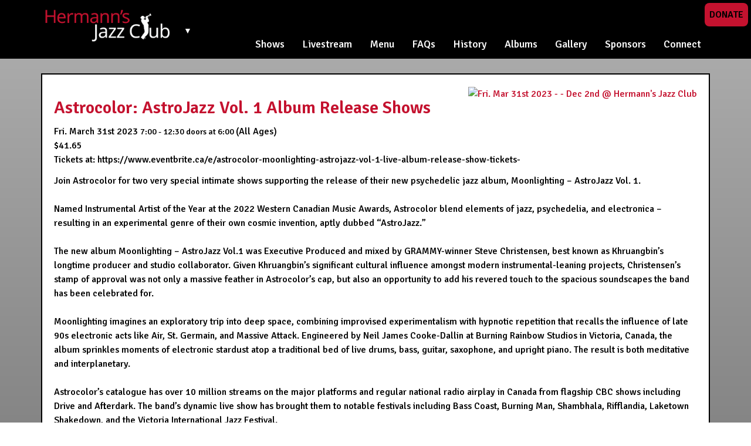

--- FILE ---
content_type: text/html; charset=UTF-8
request_url: https://hermannsjazz.com/show/576898/view
body_size: 4981
content:
<!doctype html>
<!--[if lt IE 7]> <html class="no-js ie6 oldie " lang="en" > <![endif]-->
<!--[if IE 7]>    <html class="no-js ie7 oldie " lang="en" > <![endif]-->
<!--[if IE 8]>    <html class="no-js ie8 oldie " lang="en" > <![endif]-->
<!--[if gt IE 8]><!--> <html class="no-js " lang="en"  > <!--<![endif]-->
<head>
    <meta charset="utf-8">
    <meta http-equiv="X-UA-Compatible" content="IE=edge">

    <title>Astrocolor: AstroJazz Vol. 1 Album Release Shows @ Hermann's Jazz Club - Mar 31, 2023 - Victoria BC  - Hermann's Jazz Club - Lounge and Restaurant</title>

  

    <meta name="viewport" content="width=device-width,initial-scale=1">
    

<!-- Meta Tags! -->
<link rel="canonical" href="https://livevictoria.com/show/576898/view"/>
<meta name="original-source" content="https://livevictoria.com/show/576898/view" >
<meta name="description" content="Join Astrocolor for two very special intimate shows supporting the release of their new psychedelic jazz album, Moonlighting – AstroJazz Vol. 1. 

Named Instrumental Artist of the Year at the 2022 Western Canadian Music Awards, Astrocolor blend elements of jazz, psychedelia, and electronica – resulting in an experimental genre of their own cosmic invention, aptly dubbed “AstroJazz.”

The new album Moonlighting – AstroJazz Vol.1 was Executive Produced and mixed by GRAMMY-winner Steve Christensen, best known as Khruangbin’s longtime producer and studio collaborator. Given Khruangbin’s significant cultural influence amongst modern instrumental-leaning projects, Christensen’s stamp of approval was not only a massive feather in Astrocolor’s cap, but also an opportunity to add his revered touch to the spacious soundscapes the band has been celebrated for.

Moonlighting imagines an exploratory trip into deep space, combining improvised experimentalism with hypnotic repetition that recalls the influence of late 90s electronic acts like Air, St. Germain, and Massive Attack. Engineered by Neil James Cooke-Dallin at Burning Rainbow Studios in Victoria, Canada, the album sprinkles moments of electronic stardust atop a traditional bed of live drums, bass, guitar, saxophone, and upright piano. The result is both meditative and interplanetary.

Astrocolor’s catalogue has over 10 million streams on the major platforms and regular national radio airplay in Canada from flagship CBC shows including Drive and Afterdark. The band’s dynamic live show has brought them to notable festivals including Bass Coast, Burning Man, Shambhala, Rifflandia, Laketown Shakedown, and the Victoria International Jazz Festival.

Moonlighting – AstroJazz Vol.1 makes its lunar landing on March 31, 2023 via Amelia Recordings and will be for sale on CD and vinyl at the show.

Links:
Website: http://www.astrocolormusic.com/
Instagram: https://www.instagram.com/astrocolormusic/

The Zone @ 91-3 $41.65 " >
<meta name="robots" content="noindex" >
<meta property="og:title" content="Astrocolor: AstroJazz Vol. 1 Album Release Shows @ Hermann&#039;s Jazz Club - Mar 31, 2023 - Victoria BC" >
<meta property="og:description" content="Join Astrocolor for two very special intimate shows supporting the release of their new psychedelic jazz album, Moonlighting – AstroJazz Vol. 1. 

Named Instrumental Artist of the Year at the 2022 Western Canadian Music Awards, Astrocolor blend elements of jazz, psychedelia, and electronica – resulting in an experimental genre of their own cosmic invention, aptly dubbed “AstroJazz.”

The new album Moonlighting – AstroJazz Vol.1 was Executive Produced and mixed by GRAMMY-winner Steve Christensen, best known as Khruangbin’s longtime producer and studio collaborator. Given Khruangbin’s significant cultural influence amongst modern instrumental-leaning projects, Christensen’s stamp of approval was not only a massive feather in Astrocolor’s cap, but also an opportunity to add his revered touch to the spacious soundscapes the band has been celebrated for.

Moonlighting imagines an exploratory trip into deep space, combining improvised experimentalism with hypnotic repetition that recalls the influence of late 90s electronic acts like Air, St. Germain, and Massive Attack. Engineered by Neil James Cooke-Dallin at Burning Rainbow Studios in Victoria, Canada, the album sprinkles moments of electronic stardust atop a traditional bed of live drums, bass, guitar, saxophone, and upright piano. The result is both meditative and interplanetary.

Astrocolor’s catalogue has over 10 million streams on the major platforms and regular national radio airplay in Canada from flagship CBC shows including Drive and Afterdark. The band’s dynamic live show has brought them to notable festivals including Bass Coast, Burning Man, Shambhala, Rifflandia, Laketown Shakedown, and the Victoria International Jazz Festival.

Moonlighting – AstroJazz Vol.1 makes its lunar landing on March 31, 2023 via Amelia Recordings and will be for sale on CD and vinyl at the show.

Links:
Website: http://www.astrocolormusic.com/
Instagram: https://www.instagram.com/astrocolormusic/

The Zone @ 91-3 $41.65 " >
<meta property="og:image" content="https://ipfs.indivision.ca/ipfs/QmZwwv3uGYjr6DE9Anap1cHEPLnnQm23NvDgZT68AgM3U9" >
<meta property="og:type" content="Event" >
<meta property="fb:admins" content="713822805" >
<meta property="og:url" content="https://livevictoria.com/show/576898/view" >
<!--  End Meta Tags -->

<link rel="img_src" href="https://ipfs.indivision.ca/ipfs/QmZwwv3uGYjr6DE9Anap1cHEPLnnQm23NvDgZT68AgM3U9" >    
 
    
    
<!-- Compass Compile not enabled -->
<link rel="stylesheet"  type="text/css" href="https://fonts.googleapis.com/css?family=Merriweather:400,700" >
<link rel="stylesheet"  type="text/css" href="/res/slimbox-2.05/css/slimbox2.css?mod=" >
<link rel="stylesheet"  type="text/css" href="/static/css/style.css?mod=1754374688" >
    
    <script  src="/res/js/modernizr-2.0.6-small.js?mod="></script>
            <!-- Facebook Pixel Code -->
            <script>
                !function (f, b, e, v, n, t, s) {
                    if (f.fbq) return;
                    n = f.fbq = function () {
                        n.callMethod ?
                            n.callMethod.apply(n, arguments) : n.queue.push(arguments)
                    };
                    if (!f._fbq) f._fbq = n;
                    n.push = n;
                    n.loaded = !0;
                    n.version = '2.0';
                    n.queue = [];
                    t = b.createElement(e);
                    t.async = !0;
                    t.src = v;
                    s = b.getElementsByTagName(e)[0];
                    s.parentNode.insertBefore(t, s)
                }(window, document, 'script',
                    'https://connect.facebook.net/en_US/fbevents.js');
                 fbq('init', '419411322269764');
                
                fbq('track', 'PageView');
            </script>
                    <noscript>
                <img height="1" width="1" style="display:none"
                     src="https://www.facebook.com/tr?id=419411322269764&ev=PageView&noscript=1"/>
            </noscript>
                        <!-- End Facebook Pixel Code -->

            <!-- Google tag (gtag.js) -->
                <script async src="https://www.googletagmanager.com/gtag/js?id=G-EVTXSE514B"></script>
                <script>
                  window.dataLayer = window.dataLayer || [];
                  function gtag(){dataLayer.push(arguments);}
                  gtag('js', new Date());
                  gtag('config', 'G-EVTXSE514B');
                </script>
                
        <!-- HTML5 shim and Respond.js IE8 support of HTML5 elements and media queries -->
    <!--[if lt IE 9]>
      <script src="https://oss.maxcdn.com/libs/html5shiv/3.7.0/html5shiv.js"></script>
      <script src="/res/shims/respond.js/dest/respond.min.js"></script>
    <![endif]-->
     
</head>

<body   >
		 <!-- Fixed navbar -->
		<div class="OuterBG">
		<div class="navbar navbar-default navbar-static-top" role="navigation">
			<div class='TippyTop'>
                			</div>
		  <div class="container">
			
	<div class='TopDonation' ><a class='ControlLink' href='/donate'  target='_self'>Donate </a>
	</div> <!-- end TopDonation --> 

			<div class="navbar-header">
			  <button type="button" class="navbar-toggle" data-toggle="collapse" data-target=".navbar-collapse">
				<span class="sr-only">Toggle navigation</span>
				<span class="icon-bar"></span>
				<span class="icon-bar"></span>
				<span class="icon-bar"></span>
				  <span class="MenuButtonTxt">menu</span>
			  </button>

				
	<div class='LogoBrandWrap' >
		<a class="LogoLink" href="/"> <h1 id='TopLogo'>Astrocolor: AstroJazz Vol. 1 Album Release Shows @ Hermann's Jazz Club - Mar 31, 2023 - Victoria BC  - Hermann's Jazz Club - Lounge and Restaurant</h1></a>

		
		<div class='BrandJumper' >
			<div class='ControlPanelButton btn-group dropdown' > <button type="button" class="btn btn-secondary dropdown-toggle" data-toggle="dropdown" data-container="body" aria-haspopup="true" aria-expanded="false">
                     &#x25BC;
            </button>
				<div class='dropdown-menu BrandJumper' >
					<div class='SiteSwitchIntro' >Switch Site: 
					</div> <!-- end SiteSwitchIntro --> 

					<div class='BrandJumpOption' ><a href='https://artsonview.ca/'><img src='/static/img/aov-white-300.png'/></a>
					</div> <!-- end BrandJumpOption --> 

					<div class='BrandJumpOption' ><a href='http://viewstreetsocial.com/'><img src='/static/img/vss-color-vertical-300x206.png'/></a>
					</div> <!-- end BrandJumpOption --> 

				</div> <!-- end dropdown-menu --> 

			</div> <!-- end btn-group --> 

		</div> <!-- end BrandJumper --> 

	</div> <!-- end LogoBrandWrap --> 

				
			
			</div>
			  			
			<div class="navbar-collapse collapse">
			
			  <ul class="nav navbar-nav">
				<li  id='nav_upcoming'>
<a    href="/upcoming"  target="_self">Shows</a></li><li  id='nav_livestream'>
<a    href="/livestream"  target="_self">Livestream</a></li><li  id='nav_menu'>
<a    href="/menu"  target="_self">Menu</a></li><li  id='nav_faqs'>
<a    href="/faqs"  target="_self">FAQs</a></li><li  id='nav_history'>
<a    href="/history"  target="_self">History</a></li><li  id='nav_cheersto40'>
<a    href="/cheersto40"  target="_self">Albums</a></li><li  id='nav_gallery'>
<a    href="/gallery"  target="_self">Gallery</a></li><li  id='nav_sponsors'>
<a    href="/sponsors"  target="_self">Sponsors</a></li><li  id='nav_contact'>
<a    href="/contact"  target="_self">Connect</a></li><li  id='nav_donate'>
<a    href="/donate"  target="_self">Donate</a></li>
			  </ul>
		
			</div><!--/.nav-collapse -->
		  </div>
		</div>

        
	<div class='HeaderImage' >
	</div> <!-- end HeaderImage --> 
        <div class="InnerBG">
		<div class="container">
		<div class='ContentInner clearfix'>
		<div class='EventpagePoster'><a href="https://indivision-images.s3.filebase.com/4671037.jpg"  rel="lightbox[lightbox]" name="https://indivision-images.s3.filebase.com/4671037.jpg"  data-caption="
&lt;a    href=&quot;/show/576898/view&quot;  target=&quot;_self&quot;&gt;View Event Details: Fri. Mar 31st 2023 - - 7:00 &lt;/a&gt;" title="Click for larger version"  ><img  alt="Fri. Mar 31st 2023 - - Dec 2nd @ Hermann&#039;s Jazz Club"  src='https://indivision-images.s3.filebase.com/4671036.jpg'/>            </a>
            </div><h2><span class='EventTitle'>Astrocolor: AstroJazz Vol. 1 Album Release Shows</span></h2><div class='EventDetails'> <span class='ShowDate '> Fri. March 31st 2023</span>  <span class='ShowTimes'  >7:00 - 12:30  <span class='MinorText'>doors at</span> 6:00 </span>  <span class='bar'>(All&nbsp;Ages)</span><div class='EventCost'> <span class='Cost'> $41.65</span> <div class='TicketOutletsDiv'><span class='TicketOutletsIntro'>Tickets at: </span>https://www.eventbrite.ca/e/astrocolor-moonlighting-astrojazz-vol-1-live-album-release-show-tickets-</div></div><div class='EventPresenter'></div></div><div class='EventDescription'>Join Astrocolor for two very special intimate shows supporting the release of their new psychedelic jazz album, Moonlighting – AstroJazz Vol. 1. <br />
<br />
Named Instrumental Artist of the Year at the 2022 Western Canadian Music Awards, Astrocolor blend elements of jazz, psychedelia, and electronica – resulting in an experimental genre of their own cosmic invention, aptly dubbed “AstroJazz.”<br />
<br />
The new album Moonlighting – AstroJazz Vol.1 was Executive Produced and mixed by GRAMMY-winner Steve Christensen, best known as Khruangbin’s longtime producer and studio collaborator. Given Khruangbin’s significant cultural influence amongst modern instrumental-leaning projects, Christensen’s stamp of approval was not only a massive feather in Astrocolor’s cap, but also an opportunity to add his revered touch to the spacious soundscapes the band has been celebrated for.<br />
<br />
Moonlighting imagines an exploratory trip into deep space, combining improvised experimentalism with hypnotic repetition that recalls the influence of late 90s electronic acts like Air, St. Germain, and Massive Attack. Engineered by Neil James Cooke-Dallin at Burning Rainbow Studios in Victoria, Canada, the album sprinkles moments of electronic stardust atop a traditional bed of live drums, bass, guitar, saxophone, and upright piano. The result is both meditative and interplanetary.<br />
<br />
Astrocolor’s catalogue has over 10 million streams on the major platforms and regular national radio airplay in Canada from flagship CBC shows including Drive and Afterdark. The band’s dynamic live show has brought them to notable festivals including Bass Coast, Burning Man, Shambhala, Rifflandia, Laketown Shakedown, and the Victoria International Jazz Festival.<br />
<br />
Moonlighting – AstroJazz Vol.1 makes its lunar landing on March 31, 2023 via Amelia Recordings and will be for sale on CD and vinyl at the show.<br />
<br />
Links:<br />
Website: <a href='http://www.astrocolormusic.com/' target='_blank'>http://www.astrocolormusic.com/</a><br />
Instagram: <a href='https://www.instagram.com/astrocolormusic/' target='_blank'>https://www.instagram.com/astrocolormusic/</a><br />
<br />
The Zone @ 91-3</div></div></div></div><div id='Footer' class='clearfix'>
	<div class='container FooterContainer' >
<div id="FooterNav"  class='clearfix'>
<ul id ='FooterNavList'><li class="FooterNavLink"  id='footer_nav_upcoming'>
<a    href="/upcoming"  target="_self">Shows</a></li><li class="FooterNavLink"  id='footer_nav_livestream'>
<a    href="/livestream"  target="_self">Livestream</a></li><li class="FooterNavLink"  id='footer_nav_menu'>
<a    href="/menu"  target="_self">Menu</a></li><li class="FooterNavLink"  id='footer_nav_faqs'>
<a    href="/faqs"  target="_self">FAQs</a></li><li class="FooterNavLink"  id='footer_nav_history'>
<a    href="/history"  target="_self">History</a></li><li class="FooterNavLink"  id='footer_nav_cheersto40'>
<a    href="/cheersto40"  target="_self">Albums</a></li><li class="FooterNavLink"  id='footer_nav_gallery'>
<a    href="/gallery"  target="_self">Gallery</a></li><li class="FooterNavLink"  id='footer_nav_sponsors'>
<a    href="/sponsors"  target="_self">Sponsors</a></li><li class="FooterNavLink"  id='footer_nav_contact'>
<a    href="/contact"  target="_self">Connect</a></li><li class="FooterNavLink"  id='footer_nav_donate'>
<a    href="/donate"  target="_self">Donate</a></li></ul>
</div>
		<div class='FooterRow FooterRowContained' >
			<div class='FooterCol FooterColLogo' ><a href='https://artsonview.ca'><img src='/static/img/aov-logo-white-vertical.png'/></a>
			</div> <!-- end FooterColLogo --> 

			<div class='FooterCol FooterColAbout' ><p>The Arts on View Society was incorporated in December 2016 for the purpose of preserving Hermann&rsquo;s Jazz Club and continuing to enhance the public&rsquo;s appreciation of jazz, blues and world music through all-ages live performance. As the longest continuous running jazz club in Canada, Hermann&rsquo;s has been at the forefront of providing the opportunity for local and visiting musicians to showcase their talents for the past 40 years. The Arts on View Society operates Hermann&rsquo;s Jazz Club and the View Street Social.</p>
			</div> <!-- end FooterColAbout --> 

			<div class='FooterCol FooterColFinal' >
<span class='SocialGlyphIcons' ><a href="https://www.facebook.com/pages/Hermanns-Jazz-Club/109462432449577" class="social-facebook" target="_blank"><i class='icon-facebook-rect'></i></a><a href="https://twitter.com/#!/hermannsJazz" class="social-twitter" target="_blank"><i class='icon-icon-twitter-x'></i></a><a href="https://www.instagram.com/hermannsjazz" class="social-instagram" target="_blank"><i class='icon-instagram-1'></i></a><a href="https://www.youtube.com/channel/UCzWLi3_13C4LSN4IYBjWxmQ" class="social-youtube" target="_blank"><i class='icon-youtube'></i></a></span> 
<span class='SocialGlyphFollower' ></span> <h4>Updates By Email</h4>			<div class="NewsletterForm BasicForm">
				<form action="/" method="post">
					
<input type='hidden'  name="action" class="HiddenField"  value="join_newsletter" />
					<input class="BasicInputs" placeholder="Enter Your Email" name="email">

                    <!--<div  class = " FormPair TableRowOdd"  id = "form_pair_" ><span class='FormDefinition'><input type="hidden" name="add_to_mailinglist" value="0" ><label for="add_to_mailinglist">Sign up for weekly event updates</label></span><input type='checkbox' name='add_to_mailinglist'  value='1'    id="add_to_mailinglist"></div>-->
                    <div  class = " FormPair TableRowEven"  id = "form_pair_" ><span class='FormDefinition'><input type="hidden" name="add_to_aov_mailinglist" value="1" >

                    <!--<label for="add_to_aov_mailinglist">Sign up Email Updates</label></span><input type='checkbox' name='add_to_aov_mailinglist'  value='1'    id="add_to_aov_mailinglist">-->
                    </div>

                    <input type="submit" value="Subscribe to Updates">
                </form>
			</div>
		
			</div> <!-- end FooterColFinal --> 

		</div> <!-- end FooterRow --> 

	</div> <!-- end container FooterContainer --> 
<div id='FooterFinal'>
	<div class='container FooterContainer' ><span class='HiddenLogin'>
<a    href="/get_login"  target="_self">&copy;</a> </span>2025 Arts On View Society
	</div> <!-- end container FooterContainer --> 
</div></div></div>

<script src="/res/jquery/jquery-1.11.0.min.js"></script>
<script src="/res/slimbox-2.05/js/slimbox2.js"></script>
<script src="/res/js/slimbox2-init.js"></script>
<script src="/res/bootstrap/3.1.1/js/bootstrap.min.js"></script>

 <script defer src="https://static.cloudflareinsights.com/beacon.min.js/vcd15cbe7772f49c399c6a5babf22c1241717689176015" integrity="sha512-ZpsOmlRQV6y907TI0dKBHq9Md29nnaEIPlkf84rnaERnq6zvWvPUqr2ft8M1aS28oN72PdrCzSjY4U6VaAw1EQ==" data-cf-beacon='{"version":"2024.11.0","token":"2225604bf2a5446791ba366d5bf12151","r":1,"server_timing":{"name":{"cfCacheStatus":true,"cfEdge":true,"cfExtPri":true,"cfL4":true,"cfOrigin":true,"cfSpeedBrain":true},"location_startswith":null}}' crossorigin="anonymous"></script>
</body></html>


--- FILE ---
content_type: text/javascript
request_url: https://hermannsjazz.com/res/js/slimbox2-init.js
body_size: 47
content:
;(function($){
  function linkMapper(el){
    var $el = $(el);
    var caption = $el.data('caption');
    if(!caption || caption === '')
      caption = $el.title
    return [el.href, decodeURIComponent(caption)];
  }

  $(function(){
    function initSlimbox() {
      if (!/android|iphone|ipod|series60|symbian|windows ce|blackberry/i.test(navigator.userAgent)) {
        $("a[rel^='lightbox']").slimbox({/* Put custom options here */}, linkMapper, function(el) {
          return (this == el) || ((this.rel.length > 8) && (this.rel == el.rel));
        });
      }
      var links = $('.thumb a[name]');
      links.each(function(){
        var el = $(this);
        el.attr('href', decodeURIComponent(el.attr('name')));  
      });
    }
    initSlimbox();
    $(window).on('statechangecomplete', function() { initSlimbox() });
  });
})(jQuery)
